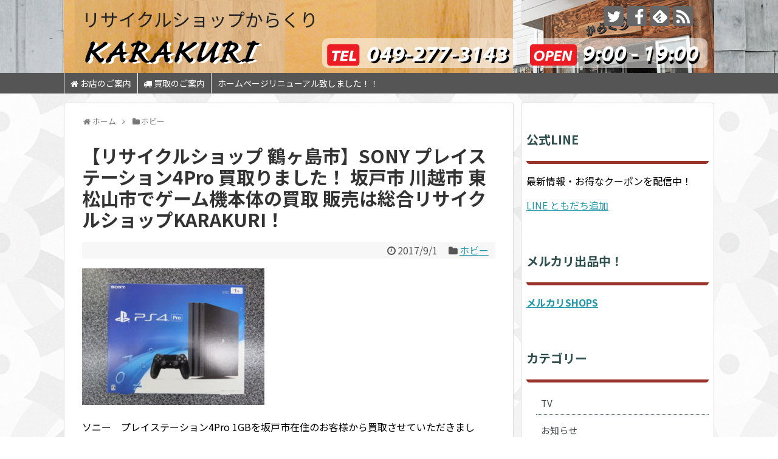

--- FILE ---
content_type: text/html; charset=UTF-8
request_url: http://karakurirecycle.com/2017/09/01/%E3%80%90%E3%83%AA%E3%82%B5%E3%82%A4%E3%82%AF%E3%83%AB%E3%82%B7%E3%83%A7%E3%83%83%E3%83%97-%E9%B6%B4%E3%83%B6%E5%B3%B6%E5%B8%82%E3%80%91sony-%E3%83%97%E3%83%AC%E3%82%A4%E3%82%B9%E3%83%86%E3%83%BC/
body_size: 13443
content:
<!DOCTYPE html>
<html lang="ja">
<head>
<meta charset="UTF-8">
  <meta name="viewport" content="width=device-width,initial-scale=1.0">
<link rel="alternate" type="application/rss+xml" title="リサイクルショップからくり RSS Feed" href="http://karakurirecycle.com/feed/" />
<link rel="pingback" href="http://karakurirecycle.com/xmlrpc.php" />
<meta name="description" content="ソニー　プレイステーション4Pro 1GBを坂戸市在住のお客様から買取させていただきました！！ゲーム機本体を売るならからくりへレトロゲーム機から最新ゲーム機を高価買取致します！！PS4 PS3 PS2 PSVITAXBOXone X  XB" />
<meta name="keywords" content="ホビー" />
<!-- OGP -->
<meta property="og:type" content="article">
<meta property="og:description" content="ソニー　プレイステーション4Pro 1GBを坂戸市在住のお客様から買取させていただきました！！ゲーム機本体を売るならからくりへレトロゲーム機から最新ゲーム機を高価買取致します！！PS4 PS3 PS2 PSVITAXBOXone X  XB">
<meta property="og:title" content="【リサイクルショップ 鶴ヶ島市】SONY プレイステーション4Pro 買取りました！ 坂戸市 川越市 東松山市でゲーム機本体の買取 販売は総合リサイクルショップKARAKURI！">
<meta property="og:url" content="http://karakurirecycle.com/2017/09/01/%e3%80%90%e3%83%aa%e3%82%b5%e3%82%a4%e3%82%af%e3%83%ab%e3%82%b7%e3%83%a7%e3%83%83%e3%83%97-%e9%b6%b4%e3%83%b6%e5%b3%b6%e5%b8%82%e3%80%91sony-%e3%83%97%e3%83%ac%e3%82%a4%e3%82%b9%e3%83%86%e3%83%bc/">
<meta property="og:image" content="http://karakurirecycle.com/wp-content/uploads/2017/09/IMG_0380.jpg">
<meta property="og:site_name" content="リサイクルショップからくり">
<meta property="og:locale" content="ja_JP">
<!-- /OGP -->
<!-- Twitter Card -->
<meta name="twitter:card" content="summary">
<meta name="twitter:description" content="ソニー　プレイステーション4Pro 1GBを坂戸市在住のお客様から買取させていただきました！！ゲーム機本体を売るならからくりへレトロゲーム機から最新ゲーム機を高価買取致します！！PS4 PS3 PS2 PSVITAXBOXone X  XB">
<meta name="twitter:title" content="【リサイクルショップ 鶴ヶ島市】SONY プレイステーション4Pro 買取りました！ 坂戸市 川越市 東松山市でゲーム機本体の買取 販売は総合リサイクルショップKARAKURI！">
<meta name="twitter:url" content="http://karakurirecycle.com/2017/09/01/%e3%80%90%e3%83%aa%e3%82%b5%e3%82%a4%e3%82%af%e3%83%ab%e3%82%b7%e3%83%a7%e3%83%83%e3%83%97-%e9%b6%b4%e3%83%b6%e5%b3%b6%e5%b8%82%e3%80%91sony-%e3%83%97%e3%83%ac%e3%82%a4%e3%82%b9%e3%83%86%e3%83%bc/">
<meta name="twitter:image" content="http://karakurirecycle.com/wp-content/uploads/2017/09/IMG_0380.jpg">
<meta name="twitter:domain" content="karakurirecycle.com">
<meta name="twitter:creator" content="@karakurirecycle">
<meta name="twitter:site" content="@karakurirecycle">
<!-- /Twitter Card -->

<title>【リサイクルショップ 鶴ヶ島市】SONY プレイステーション4Pro 買取りました！ 坂戸市 川越市 東松山市でゲーム機本体の買取 販売は総合リサイクルショップKARAKURI！</title>
<link rel='dns-prefetch' href='//fonts.googleapis.com' />
<link rel='dns-prefetch' href='//s.w.org' />
<link rel="alternate" type="application/rss+xml" title="リサイクルショップからくり &raquo; フィード" href="http://karakurirecycle.com/feed/" />
<link rel="alternate" type="application/rss+xml" title="リサイクルショップからくり &raquo; コメントフィード" href="http://karakurirecycle.com/comments/feed/" />
<link rel="alternate" type="application/rss+xml" title="リサイクルショップからくり &raquo; 【リサイクルショップ 鶴ヶ島市】SONY プレイステーション4Pro 買取りました！ 坂戸市 川越市 東松山市でゲーム機本体の買取 販売は総合リサイクルショップKARAKURI！ のコメントのフィード" href="http://karakurirecycle.com/2017/09/01/%e3%80%90%e3%83%aa%e3%82%b5%e3%82%a4%e3%82%af%e3%83%ab%e3%82%b7%e3%83%a7%e3%83%83%e3%83%97-%e9%b6%b4%e3%83%b6%e5%b3%b6%e5%b8%82%e3%80%91sony-%e3%83%97%e3%83%ac%e3%82%a4%e3%82%b9%e3%83%86%e3%83%bc/feed/" />
		<script type="text/javascript">
			window._wpemojiSettings = {"baseUrl":"https:\/\/s.w.org\/images\/core\/emoji\/2.3\/72x72\/","ext":".png","svgUrl":"https:\/\/s.w.org\/images\/core\/emoji\/2.3\/svg\/","svgExt":".svg","source":{"concatemoji":"http:\/\/karakurirecycle.com\/wp-includes\/js\/wp-emoji-release.min.js"}};
			!function(t,a,e){var r,i,n,o=a.createElement("canvas"),l=o.getContext&&o.getContext("2d");function c(t){var e=a.createElement("script");e.src=t,e.defer=e.type="text/javascript",a.getElementsByTagName("head")[0].appendChild(e)}for(n=Array("flag","emoji4"),e.supports={everything:!0,everythingExceptFlag:!0},i=0;i<n.length;i++)e.supports[n[i]]=function(t){var e,a=String.fromCharCode;if(!l||!l.fillText)return!1;switch(l.clearRect(0,0,o.width,o.height),l.textBaseline="top",l.font="600 32px Arial",t){case"flag":return(l.fillText(a(55356,56826,55356,56819),0,0),e=o.toDataURL(),l.clearRect(0,0,o.width,o.height),l.fillText(a(55356,56826,8203,55356,56819),0,0),e===o.toDataURL())?!1:(l.clearRect(0,0,o.width,o.height),l.fillText(a(55356,57332,56128,56423,56128,56418,56128,56421,56128,56430,56128,56423,56128,56447),0,0),e=o.toDataURL(),l.clearRect(0,0,o.width,o.height),l.fillText(a(55356,57332,8203,56128,56423,8203,56128,56418,8203,56128,56421,8203,56128,56430,8203,56128,56423,8203,56128,56447),0,0),e!==o.toDataURL());case"emoji4":return l.fillText(a(55358,56794,8205,9794,65039),0,0),e=o.toDataURL(),l.clearRect(0,0,o.width,o.height),l.fillText(a(55358,56794,8203,9794,65039),0,0),e!==o.toDataURL()}return!1}(n[i]),e.supports.everything=e.supports.everything&&e.supports[n[i]],"flag"!==n[i]&&(e.supports.everythingExceptFlag=e.supports.everythingExceptFlag&&e.supports[n[i]]);e.supports.everythingExceptFlag=e.supports.everythingExceptFlag&&!e.supports.flag,e.DOMReady=!1,e.readyCallback=function(){e.DOMReady=!0},e.supports.everything||(r=function(){e.readyCallback()},a.addEventListener?(a.addEventListener("DOMContentLoaded",r,!1),t.addEventListener("load",r,!1)):(t.attachEvent("onload",r),a.attachEvent("onreadystatechange",function(){"complete"===a.readyState&&e.readyCallback()})),(r=e.source||{}).concatemoji?c(r.concatemoji):r.wpemoji&&r.twemoji&&(c(r.twemoji),c(r.wpemoji)))}(window,document,window._wpemojiSettings);
		</script>
		<style type="text/css">
img.wp-smiley,
img.emoji {
	display: inline !important;
	border: none !important;
	box-shadow: none !important;
	height: 1em !important;
	width: 1em !important;
	margin: 0 .07em !important;
	vertical-align: -0.1em !important;
	background: none !important;
	padding: 0 !important;
}
</style>
<link rel='stylesheet' id='simplicity-style-css'  href='http://karakurirecycle.com/wp-content/themes/simplicity2/style.css' type='text/css' media='all' />
<link rel='stylesheet' id='responsive-style-css'  href='http://karakurirecycle.com/wp-content/themes/simplicity2/css/responsive-pc.css' type='text/css' media='all' />
<link rel='stylesheet' id='skin-style-css'  href='http://karakurirecycle.com/wp-content/themes/simplicity2/skins/large-picture-header/style.css' type='text/css' media='all' />
<link rel='stylesheet' id='font-awesome-style-css'  href='http://karakurirecycle.com/wp-content/themes/simplicity2/webfonts/css/font-awesome.min.css' type='text/css' media='all' />
<link rel='stylesheet' id='icomoon-style-css'  href='http://karakurirecycle.com/wp-content/themes/simplicity2/webfonts/icomoon/style.css' type='text/css' media='all' />
<link rel='stylesheet' id='google-fonts-notosansjp-css'  href='https://fonts.googleapis.com/earlyaccess/notosansjp.css' type='text/css' media='all' />
<link rel='stylesheet' id='calendar-style-css'  href='http://karakurirecycle.com/wp-content/themes/simplicity2/css/calendar.css' type='text/css' media='all' />
<link rel='stylesheet' id='responsive-mode-style-css'  href='http://karakurirecycle.com/wp-content/themes/simplicity2/responsive.css' type='text/css' media='all' />
<link rel='stylesheet' id='narrow-style-css'  href='http://karakurirecycle.com/wp-content/themes/simplicity2/css/narrow.css' type='text/css' media='all' />
<link rel='stylesheet' id='media-style-css'  href='http://karakurirecycle.com/wp-content/themes/simplicity2/css/media.css' type='text/css' media='all' />
<link rel='stylesheet' id='extension-style-css'  href='http://karakurirecycle.com/wp-content/themes/simplicity2/css/extension.css' type='text/css' media='all' />
<style id='extension-style-inline-css' type='text/css'>
#navi ul{border-width:0}#navi{background-color:;border:1px solid #ddd;border-width:1px 0}@media screen and (max-width:1110px){#navi{background-color:transparent}}#h-top{min-height:120px}#main .entry{width:320px;height:420px;overflow:hidden;float:left;clear:none;margin:10px 9px 0 10px}.entry-thumb{float:none;margin-right:0;text-align:center;margin-bottom:0}.entry-thumb img{margin-bottom:0}.entry-card-content{margin-left:0}.entry h2{margin-top:0;padding-top:5px;font-size:18px;overflow:hidden}.entry-snippet{height:48px;overflow:hidden}@media screen and (max-width:440px){#main .entry{height:auto}} .entry-thumb img,.related-entry-thumb img,.widget_new_entries ul li img,.widget_new_popular ul li img,.widget_popular_ranking ul li img,#prev-next img,.widget_new_entries .new-entrys-large .new-entry img{border-radius:10px} #sidebar{background-color:#fff;padding:5px 8px;border-radius:4px;border:1px solid #ddd}@media screen and (max-width:639px){.article br{display:block}}#h-top{background-image:url(http://karakurirecycle.com/wp-content/uploads/2017/09/ラージピクチャヘッダー用ヘッダー1070_120-2.gif)}body{font-family:'Noto Sans JP'}
</style>
<link rel='stylesheet' id='child-style-css'  href='http://karakurirecycle.com/wp-content/themes/simplicity2-child/style.css' type='text/css' media='all' />
<link rel='stylesheet' id='child-responsive-mode-style-css'  href='http://karakurirecycle.com/wp-content/themes/simplicity2-child/responsive.css' type='text/css' media='all' />
<link rel='stylesheet' id='print-style-css'  href='http://karakurirecycle.com/wp-content/themes/simplicity2/css/print.css' type='text/css' media='print' />
<link rel='stylesheet' id='sns-twitter-type-style-css'  href='http://karakurirecycle.com/wp-content/themes/simplicity2/css/sns-twitter-type.css' type='text/css' media='all' />
<link rel='stylesheet' id='font-awesome-four-css'  href='http://karakurirecycle.com/wp-content/plugins/font-awesome-4-menus/css/font-awesome.min.css' type='text/css' media='all' />
<script type='text/javascript' src='http://karakurirecycle.com/wp-includes/js/jquery/jquery.js'></script>
<script type='text/javascript' src='http://karakurirecycle.com/wp-includes/js/jquery/jquery-migrate.min.js'></script>
<link rel="canonical" href="http://karakurirecycle.com/2017/09/01/%e3%80%90%e3%83%aa%e3%82%b5%e3%82%a4%e3%82%af%e3%83%ab%e3%82%b7%e3%83%a7%e3%83%83%e3%83%97-%e9%b6%b4%e3%83%b6%e5%b3%b6%e5%b8%82%e3%80%91sony-%e3%83%97%e3%83%ac%e3%82%a4%e3%82%b9%e3%83%86%e3%83%bc/" />
<link rel='shortlink' href='http://karakurirecycle.com/?p=106' />
<link rel="alternate" type="application/json+oembed" href="http://karakurirecycle.com/wp-json/oembed/1.0/embed?url=http%3A%2F%2Fkarakurirecycle.com%2F2017%2F09%2F01%2F%25e3%2580%2590%25e3%2583%25aa%25e3%2582%25b5%25e3%2582%25a4%25e3%2582%25af%25e3%2583%25ab%25e3%2582%25b7%25e3%2583%25a7%25e3%2583%2583%25e3%2583%2597-%25e9%25b6%25b4%25e3%2583%25b6%25e5%25b3%25b6%25e5%25b8%2582%25e3%2580%2591sony-%25e3%2583%2597%25e3%2583%25ac%25e3%2582%25a4%25e3%2582%25b9%25e3%2583%2586%25e3%2583%25bc%2F" />
<link rel="alternate" type="text/xml+oembed" href="http://karakurirecycle.com/wp-json/oembed/1.0/embed?url=http%3A%2F%2Fkarakurirecycle.com%2F2017%2F09%2F01%2F%25e3%2580%2590%25e3%2583%25aa%25e3%2582%25b5%25e3%2582%25a4%25e3%2582%25af%25e3%2583%25ab%25e3%2582%25b7%25e3%2583%25a7%25e3%2583%2583%25e3%2583%2597-%25e9%25b6%25b4%25e3%2583%25b6%25e5%25b3%25b6%25e5%25b8%2582%25e3%2580%2591sony-%25e3%2583%2597%25e3%2583%25ac%25e3%2582%25a4%25e3%2582%25b9%25e3%2583%2586%25e3%2583%25bc%2F&#038;format=xml" />
<style type="text/css" id="custom-background-css">
body.custom-background { background-image: url("http://karakurirecycle.com/wp-content/uploads/2017/08/circles-and-roundabouts.png.png"); background-position: left top; background-size: auto; background-repeat: repeat; background-attachment: scroll; }
</style>
</head>
  <body class="post-template-default single single-post postid-106 single-format-standard custom-background categoryid-15" itemscope itemtype="http://schema.org/WebPage">
    <div id="container">

      <!-- header -->
      <header itemscope itemtype="http://schema.org/WPHeader">
        <div id="header" class="clearfix">
          <div id="header-in">

                        <div id="h-top">
              <!-- モバイルメニュー表示用のボタン -->
<div id="mobile-menu">
  <a id="mobile-menu-toggle" href="#"><span class="fa fa-bars fa-2x"></span></a>
</div>

              <div class="alignleft top-title-catchphrase">
                <!-- サイトのタイトル -->
<p id="site-title" itemscope itemtype="http://schema.org/Organization">
  <a href="http://karakurirecycle.com/">リサイクルショップからくり</a></p>
<!-- サイトの概要 -->
<p id="site-description">
  埼玉県・鶴ヶ島市・坂戸市・川越市・日高市・東松山市・毛呂山町・越生町・鳩山町で家電の買取ならからくりへ！</p>
              </div>

              <div class="alignright top-sns-follows">
                                <!-- SNSページ -->
<div class="sns-pages">
<p class="sns-follow-msg">フォローする</p>
<ul class="snsp">
<li class="twitter-page"><a href="//twitter.com/karakurirecycle" target="_blank" title="Twitterをフォロー" rel="nofollow"><span class="icon-twitter-logo"></span></a></li><li class="facebook-page"><a href="//www.facebook.com/karakuri.recycle" target="_blank" title="Facebookをフォロー" rel="nofollow"><span class="icon-facebook-logo"></span></a></li><li class="feedly-page"><a href='//feedly.com/index.html#subscription%2Ffeed%2Fhttp%3A%2F%2Fkarakurirecycle.com%2Ffeed%2F' target='blank' title="feedlyで更新情報を購読" rel="nofollow"><span class="icon-feedly-logo"></span></a></li><li class="rss-page"><a href="http://karakurirecycle.com/feed/" target="_blank" title="RSSで更新情報をフォロー" rel="nofollow"><span class="icon-rss-logo"></span></a></li>  </ul>
</div>
                              </div>

            </div><!-- /#h-top -->
          </div><!-- /#header-in -->
        </div><!-- /#header -->
      </header>

      <!-- Navigation -->
<nav itemscope itemtype="http://schema.org/SiteNavigationElement">
  <div id="navi">
      	<div id="navi-in">
      <div class="menu-%e3%82%b0%e3%83%ad%e3%83%bc%e3%83%90%e3%83%ab%e3%83%8a%e3%83%93%e3%83%a1%e3%83%8b%e3%83%a5%e3%83%bc-container"><ul id="menu-%e3%82%b0%e3%83%ad%e3%83%bc%e3%83%90%e3%83%ab%e3%83%8a%e3%83%93%e3%83%a1%e3%83%8b%e3%83%a5%e3%83%bc" class="menu"><li id="menu-item-54" class="menu-item menu-item-type-post_type menu-item-object-page menu-item-54"><a href="http://karakurirecycle.com/%e5%ba%97%e5%86%85%e6%a1%88%e5%86%85/"><i class="fa fa-home"></i><span class="fontawesome-text"> お店のご案内</span></a></li>
<li id="menu-item-55" class="menu-item menu-item-type-post_type menu-item-object-page menu-item-55"><a href="http://karakurirecycle.com/sample-page/"><i class="fa fa-truck"></i><span class="fontawesome-text"> 買取のご案内</span></a></li>
<li id="menu-item-7572" class="menu-item menu-item-type-post_type menu-item-object-page menu-item-7572"><a href="http://karakurirecycle.com/%e3%83%9b%e3%83%bc%e3%83%a0%e3%83%9a%e3%83%bc%e3%82%b8%e3%83%aa%e3%83%8b%e3%83%a5%e3%83%bc%e3%82%a2%e3%83%ab%e8%87%b4%e3%81%97%e3%81%be%e3%81%97%e3%81%9f%ef%bc%81%ef%bc%81/">ホームページリニューアル致しました！！</a></li>
</ul></div>    </div><!-- /#navi-in -->
  </div><!-- /#navi -->
</nav>
<!-- /Navigation -->
      <!-- 本体部分 -->
      <div id="body">
        <div id="body-in" class="cf">

          
          <!-- main -->
          <main itemscope itemprop="mainContentOfPage">
            <div id="main" itemscope itemtype="http://schema.org/Blog">
  
  <div id="breadcrumb" class="breadcrumb-category"><div itemtype="http://data-vocabulary.org/Breadcrumb" itemscope="" class="breadcrumb-home"><span class="fa fa-home fa-fw"></span><a href="http://karakurirecycle.com" itemprop="url"><span itemprop="title">ホーム</span></a><span class="sp"><span class="fa fa-angle-right"></span></span></div><div itemtype="http://data-vocabulary.org/Breadcrumb" itemscope=""><span class="fa fa-folder fa-fw"></span><a href="http://karakurirecycle.com/category/%e3%83%9b%e3%83%93%e3%83%bc/" itemprop="url"><span itemprop="title">ホビー</span></a></div></div><!-- /#breadcrumb -->  <div id="post-106" class="post-106 post type-post status-publish format-standard has-post-thumbnail hentry category-15">
  <article class="article">
  
  
  <header>
    <h1 class="entry-title">
            【リサイクルショップ 鶴ヶ島市】SONY プレイステーション4Pro 買取りました！ 坂戸市 川越市 東松山市でゲーム機本体の買取 販売は総合リサイクルショップKARAKURI！          </h1>
    <p class="post-meta">
            <span class="post-date"><span class="fa fa-clock-o fa-fw"></span><time class="entry-date date published updated" datetime="2017-09-01T16:16:31+00:00">2017/9/1</time></span>
    
      <span class="category"><span class="fa fa-folder fa-fw"></span><a href="http://karakurirecycle.com/category/%e3%83%9b%e3%83%93%e3%83%bc/" rel="category tag">ホビー</a></span>

      
      
      
      
      
    </p>

    
    
    
      </header>

  
  <div id="the-content" class="entry-content">
  <p><img class="alignnone size-medium wp-image-107" src="http://karakurirecycle.com/wp-content/uploads/2017/09/IMG_0380-300x225.jpg" alt="" width="300" height="225" srcset="http://karakurirecycle.com/wp-content/uploads/2017/09/IMG_0380-300x225.jpg 300w, http://karakurirecycle.com/wp-content/uploads/2017/09/IMG_0380-320x240.jpg 320w, http://karakurirecycle.com/wp-content/uploads/2017/09/IMG_0380.jpg 640w" sizes="(max-width: 300px) 100vw, 300px" /></p>
<p>ソニー　プレイステーション4Pro 1GBを坂戸市在住のお客様から買取させていただきました！！</p>
<p>ゲーム機本体を売るならからくりへ</p>
<p>レトロゲーム機から最新ゲーム機を高価買取致します！！<br />
[買取商材]<br />
PS4 PS3 PS2 PSVITA</p>
<p>XBOXone X  XBOX360</p>
<p>ニンテンドースイッチ WiiU Wii 3DS　その他レトロゲーム機本体</p>
<p>[高価買取中の本体]</p>
<p>PS4　XBOXone X ニンテンドースイッチの本体</p>
<p>&ensp;</p>
<p>総合リサイクルショップKARAKURI</p>
<p>埼玉県鶴ヶ島市大字脚折1863-1　TEL:0492-77-3143</p>
<p>営業時間:9:00-19:00 ☆年中無休☆</p>
<p>出張買取は24時間対応ですが、受付は営業時間内によろしくお願いいたします！</p>
<hr />
<p>※買取金額ですが、在庫状況、商品状態、によって値段が上下致します</p>
<p>一点一点丁寧に査定させていただきます。<br />
これは売れないだろうと思っているその商品が私たちにとって今ほしいものかもしれません！<br />
まずはお気軽にお問合せください。<br />
「商品の状態(未使用or中古)」、「メーカー」、「型番」、「年式」 をお教えいただければお調べして折り返しご連絡差し上げます！</p>
<p>埼玉県　鶴ヶ島市　坂戸市　川越市　ふじみ野市　深谷市　日高市　さいたま市　熊谷市　東松山市　毛呂山町　越生町　など皆様からのお買取お待ちしております！！</p>
  </div>

  <footer>
    <!-- ページリンク -->
    
    

    
    <div id="sns-group" class="sns-group sns-group-bottom">
    <div class="sns-buttons sns-buttons-pc">
    <p class="sns-share-msg">シェアする</p>
    <ul class="snsb clearfix">
    <li class="balloon-btn twitter-balloon-btn twitter-balloon-btn-defalt">
  <div class="balloon-btn-set">
    <div class="arrow-box">
      <a href="//twitter.com/search?q=http%3A%2F%2Fkarakurirecycle.com%2F2017%2F09%2F01%2F%25e3%2580%2590%25e3%2583%25aa%25e3%2582%25b5%25e3%2582%25a4%25e3%2582%25af%25e3%2583%25ab%25e3%2582%25b7%25e3%2583%25a7%25e3%2583%2583%25e3%2583%2597-%25e9%25b6%25b4%25e3%2583%25b6%25e5%25b3%25b6%25e5%25b8%2582%25e3%2580%2591sony-%25e3%2583%2597%25e3%2583%25ac%25e3%2582%25a4%25e3%2582%25b9%25e3%2583%2586%25e3%2583%25bc%2F" target="blank" class="arrow-box-link twitter-arrow-box-link" rel="nofollow">
        <span class="social-count twitter-count"><span class="fa fa-comments"></span></span>
      </a>
    </div>
    <a href="https://twitter.com/intent/tweet?text=%E3%80%90%E3%83%AA%E3%82%B5%E3%82%A4%E3%82%AF%E3%83%AB%E3%82%B7%E3%83%A7%E3%83%83%E3%83%97+%E9%B6%B4%E3%83%B6%E5%B3%B6%E5%B8%82%E3%80%91SONY+%E3%83%97%E3%83%AC%E3%82%A4%E3%82%B9%E3%83%86%E3%83%BC%E3%82%B7%E3%83%A7%E3%83%B34Pro+%E8%B2%B7%E5%8F%96%E3%82%8A%E3%81%BE%E3%81%97%E3%81%9F%EF%BC%81+%E5%9D%82%E6%88%B8%E5%B8%82+%E5%B7%9D%E8%B6%8A%E5%B8%82+%E6%9D%B1%E6%9D%BE%E5%B1%B1%E5%B8%82%E3%81%A7%E3%82%B2%E3%83%BC%E3%83%A0%E6%A9%9F%E6%9C%AC%E4%BD%93%E3%81%AE%E8%B2%B7%E5%8F%96+%E8%B2%A9%E5%A3%B2%E3%81%AF%E7%B7%8F%E5%90%88%E3%83%AA%E3%82%B5%E3%82%A4%E3%82%AF%E3%83%AB%E3%82%B7%E3%83%A7%E3%83%83%E3%83%97KARAKURI%EF%BC%81&amp;url=http%3A%2F%2Fkarakurirecycle.com%2F2017%2F09%2F01%2F%25e3%2580%2590%25e3%2583%25aa%25e3%2582%25b5%25e3%2582%25a4%25e3%2582%25af%25e3%2583%25ab%25e3%2582%25b7%25e3%2583%25a7%25e3%2583%2583%25e3%2583%2597-%25e9%25b6%25b4%25e3%2583%25b6%25e5%25b3%25b6%25e5%25b8%2582%25e3%2580%2591sony-%25e3%2583%2597%25e3%2583%25ac%25e3%2582%25a4%25e3%2582%25b9%25e3%2583%2586%25e3%2583%25bc%2F" target="blank" class="balloon-btn-link twitter-balloon-btn-link twitter-balloon-btn-link-default" rel="nofollow">
      <span class="fa fa-twitter"></span>
              <span class="tweet-label">ツイート</span>
          </a>
  </div>
</li>
        <li class="facebook-btn"><div class="fb-like" data-href="http://karakurirecycle.com/2017/09/01/%e3%80%90%e3%83%aa%e3%82%b5%e3%82%a4%e3%82%af%e3%83%ab%e3%82%b7%e3%83%a7%e3%83%83%e3%83%97-%e9%b6%b4%e3%83%b6%e5%b3%b6%e5%b8%82%e3%80%91sony-%e3%83%97%e3%83%ac%e3%82%a4%e3%82%b9%e3%83%86%e3%83%bc/" data-layout="box_count" data-action="like" data-show-faces="false" data-share="true"></div></li>
                        <li class="line-btn">
      <a href="//timeline.line.me/social-plugin/share?url=http%3A%2F%2Fkarakurirecycle.com%2F2017%2F09%2F01%2F%25e3%2580%2590%25e3%2583%25aa%25e3%2582%25b5%25e3%2582%25a4%25e3%2582%25af%25e3%2583%25ab%25e3%2582%25b7%25e3%2583%25a7%25e3%2583%2583%25e3%2583%2597-%25e9%25b6%25b4%25e3%2583%25b6%25e5%25b3%25b6%25e5%25b8%2582%25e3%2580%2591sony-%25e3%2583%2597%25e3%2583%25ac%25e3%2582%25a4%25e3%2582%25b9%25e3%2583%2586%25e3%2583%25bc%2F" target="blank" class="line-btn-link" rel="nofollow">
          <img src="http://karakurirecycle.com/wp-content/themes/simplicity2/images/line-btn.png" alt="" class="line-btn-img"><img src="http://karakurirecycle.com/wp-content/themes/simplicity2/images/line-btn-mini.png" alt="" class="line-btn-img-mini">
        </a>
    </li>
                      </ul>
</div>

    <!-- SNSページ -->
<div class="sns-pages">
<p class="sns-follow-msg">フォローする</p>
<ul class="snsp">
<li class="twitter-page"><a href="//twitter.com/karakurirecycle" target="_blank" title="Twitterをフォロー" rel="nofollow"><span class="icon-twitter-logo"></span></a></li><li class="facebook-page"><a href="//www.facebook.com/karakuri.recycle" target="_blank" title="Facebookをフォロー" rel="nofollow"><span class="icon-facebook-logo"></span></a></li><li class="feedly-page"><a href='//feedly.com/index.html#subscription%2Ffeed%2Fhttp%3A%2F%2Fkarakurirecycle.com%2Ffeed%2F' target='blank' title="feedlyで更新情報を購読" rel="nofollow"><span class="icon-feedly-logo"></span></a></li><li class="rss-page"><a href="http://karakurirecycle.com/feed/" target="_blank" title="RSSで更新情報をフォロー" rel="nofollow"><span class="icon-rss-logo"></span></a></li>  </ul>
</div>
    </div>

    
    <p class="footer-post-meta">

            <span class="post-tag"></span>
      
      <span class="post-author vcard author"><span class="fa fa-user fa-fw"></span><span class="fn"><a href="http://karakurirecycle.com/author/karakuri/">からくり</a>
</span></span>

      
          </p>
  </footer>
  </article><!-- .article -->
  </div><!-- .post -->

      <div id="under-entry-body">

            <aside id="related-entries">
        <h2>関連記事</h2>
                <article class="related-entry cf">
  <div class="related-entry-thumb">
    <a href="http://karakurirecycle.com/2019/02/14/%e3%80%90%e3%82%b2%e3%83%bc%e3%83%a0%e8%b2%b7%e5%8f%96-%e9%b6%b4%e3%83%b6%e5%b3%b6%e5%b8%82%e3%80%91%e3%83%9e%e3%82%a4%e3%82%af%e3%83%ad%e3%82%bd%e3%83%95%e3%83%88-xbox-one-x-1tb%e8%b2%b7%e5%8f%96/" title="【ゲーム買取 鶴ヶ島市】マイクロソフト XBOX ONE X 1TB買取ました！坂戸市 川越市 毛呂山町 越生町でゲーム機の買取りはリサイクルショップKARAKURIへ！">
        <img width="100" height="100" src="http://karakurirecycle.com/wp-content/uploads/2019/02/IMG_0196-100x100.jpg" class="related-entry-thumb-image wp-post-image" alt="" srcset="http://karakurirecycle.com/wp-content/uploads/2019/02/IMG_0196-100x100.jpg 100w, http://karakurirecycle.com/wp-content/uploads/2019/02/IMG_0196-150x150.jpg 150w" sizes="(max-width: 100px) 100vw, 100px" />        </a>
  </div><!-- /.related-entry-thumb -->

  <div class="related-entry-content">
    <header>
      <h3 class="related-entry-title">
        <a href="http://karakurirecycle.com/2019/02/14/%e3%80%90%e3%82%b2%e3%83%bc%e3%83%a0%e8%b2%b7%e5%8f%96-%e9%b6%b4%e3%83%b6%e5%b3%b6%e5%b8%82%e3%80%91%e3%83%9e%e3%82%a4%e3%82%af%e3%83%ad%e3%82%bd%e3%83%95%e3%83%88-xbox-one-x-1tb%e8%b2%b7%e5%8f%96/" class="related-entry-title-link" title="【ゲーム買取 鶴ヶ島市】マイクロソフト XBOX ONE X 1TB買取ました！坂戸市 川越市 毛呂山町 越生町でゲーム機の買取りはリサイクルショップKARAKURIへ！">
        【ゲーム買取 鶴ヶ島市】マイクロソフト XBOX ONE X 1TB買取ました！坂戸市 川越市 毛呂山町 越生町でゲーム機の買取りはリサイクルショップKARAKURIへ！        </a></h3>
    </header>
    <p class="related-entry-snippet">
   マイクロソフト XBOX ONE X 1TB 買取ました！

坂戸市在住のお客様からお買取させていただきました！！</p>

        <footer>
      <p class="related-entry-read"><a href="http://karakurirecycle.com/2019/02/14/%e3%80%90%e3%82%b2%e3%83%bc%e3%83%a0%e8%b2%b7%e5%8f%96-%e9%b6%b4%e3%83%b6%e5%b3%b6%e5%b8%82%e3%80%91%e3%83%9e%e3%82%a4%e3%82%af%e3%83%ad%e3%82%bd%e3%83%95%e3%83%88-xbox-one-x-1tb%e8%b2%b7%e5%8f%96/">記事を読む</a></p>
    </footer>
    
  </div><!-- /.related-entry-content -->
</article><!-- /.elated-entry -->      <article class="related-entry cf">
  <div class="related-entry-thumb">
    <a href="http://karakurirecycle.com/2018/05/14/%e3%80%90%e9%9b%bb%e5%8b%95%e3%82%ac%e3%83%b3%e8%b2%b7%e5%8f%96-%e9%b6%b4%e3%83%b6%e5%b3%b6%e5%b8%82%e3%80%91%e3%82%b3%e3%83%ab%e3%83%88%e3%83%91%e3%82%a4%e3%82%bd%e3%83%b3357-%e3%82%ac%e3%82%b9/" title="【電動ガン買取 鶴ヶ島市】コルトパイソン357  ガスガン 買取ました！坂戸市 川越市 毛呂山町で電動ガン ガスガンの買取はリサイクルショップKARAKURI！">
        <img width="100" height="100" src="http://karakurirecycle.com/wp-content/uploads/2018/05/IMG_0787-100x100.jpg" class="related-entry-thumb-image wp-post-image" alt="" srcset="http://karakurirecycle.com/wp-content/uploads/2018/05/IMG_0787-100x100.jpg 100w, http://karakurirecycle.com/wp-content/uploads/2018/05/IMG_0787-150x150.jpg 150w" sizes="(max-width: 100px) 100vw, 100px" />        </a>
  </div><!-- /.related-entry-thumb -->

  <div class="related-entry-content">
    <header>
      <h3 class="related-entry-title">
        <a href="http://karakurirecycle.com/2018/05/14/%e3%80%90%e9%9b%bb%e5%8b%95%e3%82%ac%e3%83%b3%e8%b2%b7%e5%8f%96-%e9%b6%b4%e3%83%b6%e5%b3%b6%e5%b8%82%e3%80%91%e3%82%b3%e3%83%ab%e3%83%88%e3%83%91%e3%82%a4%e3%82%bd%e3%83%b3357-%e3%82%ac%e3%82%b9/" class="related-entry-title-link" title="【電動ガン買取 鶴ヶ島市】コルトパイソン357  ガスガン 買取ました！坂戸市 川越市 毛呂山町で電動ガン ガスガンの買取はリサイクルショップKARAKURI！">
        【電動ガン買取 鶴ヶ島市】コルトパイソン357  ガスガン 買取ました！坂戸市 川越市 毛呂山町で電動ガン ガスガンの買取はリサイクルショップKARAKURI！        </a></h3>
    </header>
    <p class="related-entry-snippet">
   コルトパイソン357  ガスガン 買取ました！

坂戸市在住のお客様から買取させていただきました！</p>

        <footer>
      <p class="related-entry-read"><a href="http://karakurirecycle.com/2018/05/14/%e3%80%90%e9%9b%bb%e5%8b%95%e3%82%ac%e3%83%b3%e8%b2%b7%e5%8f%96-%e9%b6%b4%e3%83%b6%e5%b3%b6%e5%b8%82%e3%80%91%e3%82%b3%e3%83%ab%e3%83%88%e3%83%91%e3%82%a4%e3%82%bd%e3%83%b3357-%e3%82%ac%e3%82%b9/">記事を読む</a></p>
    </footer>
    
  </div><!-- /.related-entry-content -->
</article><!-- /.elated-entry -->      <article class="related-entry cf">
  <div class="related-entry-thumb">
    <a href="http://karakurirecycle.com/2019/01/16/%e3%80%90%e9%9b%bb%e5%8b%95%e3%82%ac%e3%83%b3%e8%b2%b7%e5%8f%96-%e9%b6%b4%e3%83%b6%e5%b3%b6%e5%b8%82%e3%80%91%e6%9d%b1%e4%ba%ac%e3%83%9e%e3%83%ab%e3%82%a4-%e6%ac%a1%e4%b8%96%e4%bb%a3%e9%9b%bb%e5%8b%95/" title="【電動ガン買取 鶴ヶ島市】東京マルイ 次世代電動ガン HK416Dを買取ました。坂戸市 川越市 毛呂山町で電動ガン ガスガンの買取はリサイクルショップKARAKURI！">
        <img width="100" height="100" src="http://karakurirecycle.com/wp-content/uploads/2019/01/IMG_0001-1-100x100.jpg" class="related-entry-thumb-image wp-post-image" alt="" srcset="http://karakurirecycle.com/wp-content/uploads/2019/01/IMG_0001-1-100x100.jpg 100w, http://karakurirecycle.com/wp-content/uploads/2019/01/IMG_0001-1-150x150.jpg 150w" sizes="(max-width: 100px) 100vw, 100px" />        </a>
  </div><!-- /.related-entry-thumb -->

  <div class="related-entry-content">
    <header>
      <h3 class="related-entry-title">
        <a href="http://karakurirecycle.com/2019/01/16/%e3%80%90%e9%9b%bb%e5%8b%95%e3%82%ac%e3%83%b3%e8%b2%b7%e5%8f%96-%e9%b6%b4%e3%83%b6%e5%b3%b6%e5%b8%82%e3%80%91%e6%9d%b1%e4%ba%ac%e3%83%9e%e3%83%ab%e3%82%a4-%e6%ac%a1%e4%b8%96%e4%bb%a3%e9%9b%bb%e5%8b%95/" class="related-entry-title-link" title="【電動ガン買取 鶴ヶ島市】東京マルイ 次世代電動ガン HK416Dを買取ました。坂戸市 川越市 毛呂山町で電動ガン ガスガンの買取はリサイクルショップKARAKURI！">
        【電動ガン買取 鶴ヶ島市】東京マルイ 次世代電動ガン HK416Dを買取ました。坂戸市 川越市 毛呂山町で電動ガン ガスガンの買取はリサイクルショップKARAKURI！        </a></h3>
    </header>
    <p class="related-entry-snippet">
   東京マルイ 次世代電動ガン HK416Dを買取ました。

坂戸市在住のお客様から買取させていただきました！</p>

        <footer>
      <p class="related-entry-read"><a href="http://karakurirecycle.com/2019/01/16/%e3%80%90%e9%9b%bb%e5%8b%95%e3%82%ac%e3%83%b3%e8%b2%b7%e5%8f%96-%e9%b6%b4%e3%83%b6%e5%b3%b6%e5%b8%82%e3%80%91%e6%9d%b1%e4%ba%ac%e3%83%9e%e3%83%ab%e3%82%a4-%e6%ac%a1%e4%b8%96%e4%bb%a3%e9%9b%bb%e5%8b%95/">記事を読む</a></p>
    </footer>
    
  </div><!-- /.related-entry-content -->
</article><!-- /.elated-entry -->      <article class="related-entry cf">
  <div class="related-entry-thumb">
    <a href="http://karakurirecycle.com/2019/10/31/%e3%80%90%e3%83%b4%e3%82%a3%e3%83%b3%e3%83%86%e3%83%bc%e3%82%b8%e9%9b%91%e8%b2%a8%e8%b2%b7%e5%8f%96-%e3%83%9f%e3%83%8b%e3%82%ab%e3%83%bc%e8%b2%b7%e5%8f%96-%e9%b6%b4%e3%83%b6%e5%b3%b6%e3%80%91tonka/" title="【ヴィンテージ雑貨買取 ミニカー買取 鶴ヶ島】Tonka トンカ G.I JOE ブルドーザー 買い取りました！ 毛呂山町 川越市 坂戸市でホビー品 コレクション品の買取はKARAKURIへ！">
        <img width="100" height="100" src="http://karakurirecycle.com/wp-content/uploads/2019/10/P1020701-100x100.jpg" class="related-entry-thumb-image wp-post-image" alt="" srcset="http://karakurirecycle.com/wp-content/uploads/2019/10/P1020701-100x100.jpg 100w, http://karakurirecycle.com/wp-content/uploads/2019/10/P1020701-150x150.jpg 150w" sizes="(max-width: 100px) 100vw, 100px" />        </a>
  </div><!-- /.related-entry-thumb -->

  <div class="related-entry-content">
    <header>
      <h3 class="related-entry-title">
        <a href="http://karakurirecycle.com/2019/10/31/%e3%80%90%e3%83%b4%e3%82%a3%e3%83%b3%e3%83%86%e3%83%bc%e3%82%b8%e9%9b%91%e8%b2%a8%e8%b2%b7%e5%8f%96-%e3%83%9f%e3%83%8b%e3%82%ab%e3%83%bc%e8%b2%b7%e5%8f%96-%e9%b6%b4%e3%83%b6%e5%b3%b6%e3%80%91tonka/" class="related-entry-title-link" title="【ヴィンテージ雑貨買取 ミニカー買取 鶴ヶ島】Tonka トンカ G.I JOE ブルドーザー 買い取りました！ 毛呂山町 川越市 坂戸市でホビー品 コレクション品の買取はKARAKURIへ！">
        【ヴィンテージ雑貨買取 ミニカー買取 鶴ヶ島】Tonka トンカ G.I JOE ブルドーザー 買い取りました！ 毛呂山町 川越市 坂戸市でホビー品 コレクション品の買取はKARAKURIへ！        </a></h3>
    </header>
    <p class="related-entry-snippet">
   鶴ヶ島 坂戸市 川越市 日高市 毛呂山 越生でホビー品の買取はリサイクルショップKARAKURIへ！無料出張買取は即日からオッケーです！！お気軽にご連絡、ご相談くださいませ＾＾エアーガン 電動ガンの買取ならKARAKURIにお任せ！サバゲーグッズ買取強化中！！是非お売りください！！</p>

        <footer>
      <p class="related-entry-read"><a href="http://karakurirecycle.com/2019/10/31/%e3%80%90%e3%83%b4%e3%82%a3%e3%83%b3%e3%83%86%e3%83%bc%e3%82%b8%e9%9b%91%e8%b2%a8%e8%b2%b7%e5%8f%96-%e3%83%9f%e3%83%8b%e3%82%ab%e3%83%bc%e8%b2%b7%e5%8f%96-%e9%b6%b4%e3%83%b6%e5%b3%b6%e3%80%91tonka/">記事を読む</a></p>
    </footer>
    
  </div><!-- /.related-entry-content -->
</article><!-- /.elated-entry -->      <article class="related-entry cf">
  <div class="related-entry-thumb">
    <a href="http://karakurirecycle.com/2019/05/15/%e3%80%90%e3%82%b2%e3%83%bc%e3%83%a0%e8%b2%b7%e5%8f%96-%e9%b6%b4%e3%83%b6%e5%b3%b6%e5%b8%82%e3%80%91playstation-4-pro-%e6%9c%aa%e4%bd%bf%e7%94%a8%e5%93%81-1tb-cuh-7200bb01%e8%b2%b7%e5%8f%96%e3%81%be/" title="【ゲーム買取 鶴ヶ島市】PlayStation 4 Pro 未使用品 1TB CUH-7200BB01買取ました！坂戸市 川越市 毛呂山町 越生町でゲーム機の買取りはリサイクルショップKARAKURIへ！">
        <img width="100" height="100" src="http://karakurirecycle.com/wp-content/uploads/2019/05/IMG_0130-100x100.jpg" class="related-entry-thumb-image wp-post-image" alt="" srcset="http://karakurirecycle.com/wp-content/uploads/2019/05/IMG_0130-100x100.jpg 100w, http://karakurirecycle.com/wp-content/uploads/2019/05/IMG_0130-150x150.jpg 150w" sizes="(max-width: 100px) 100vw, 100px" />        </a>
  </div><!-- /.related-entry-thumb -->

  <div class="related-entry-content">
    <header>
      <h3 class="related-entry-title">
        <a href="http://karakurirecycle.com/2019/05/15/%e3%80%90%e3%82%b2%e3%83%bc%e3%83%a0%e8%b2%b7%e5%8f%96-%e9%b6%b4%e3%83%b6%e5%b3%b6%e5%b8%82%e3%80%91playstation-4-pro-%e6%9c%aa%e4%bd%bf%e7%94%a8%e5%93%81-1tb-cuh-7200bb01%e8%b2%b7%e5%8f%96%e3%81%be/" class="related-entry-title-link" title="【ゲーム買取 鶴ヶ島市】PlayStation 4 Pro 未使用品 1TB CUH-7200BB01買取ました！坂戸市 川越市 毛呂山町 越生町でゲーム機の買取りはリサイクルショップKARAKURIへ！">
        【ゲーム買取 鶴ヶ島市】PlayStation 4 Pro 未使用品 1TB CUH-7200BB01買取ました！坂戸市 川越市 毛呂山町 越生町でゲーム機の買取りはリサイクルショップKARAKURIへ！        </a></h3>
    </header>
    <p class="related-entry-snippet">
   PlayStation 4 Pro 未使用品 1TB CUH-7200BB01買取りました！
坂戸市在住のお客様からお買取させていただきました！！</p>

        <footer>
      <p class="related-entry-read"><a href="http://karakurirecycle.com/2019/05/15/%e3%80%90%e3%82%b2%e3%83%bc%e3%83%a0%e8%b2%b7%e5%8f%96-%e9%b6%b4%e3%83%b6%e5%b3%b6%e5%b8%82%e3%80%91playstation-4-pro-%e6%9c%aa%e4%bd%bf%e7%94%a8%e5%93%81-1tb-cuh-7200bb01%e8%b2%b7%e5%8f%96%e3%81%be/">記事を読む</a></p>
    </footer>
    
  </div><!-- /.related-entry-content -->
</article><!-- /.elated-entry -->      <article class="related-entry cf">
  <div class="related-entry-thumb">
    <a href="http://karakurirecycle.com/2018/01/22/%e3%80%90%e9%9b%bb%e5%8b%95%e3%82%ac%e3%83%b3%e8%b2%b7%e5%8f%96-%e9%b6%b4%e3%83%b6%e5%b3%b6%e5%b8%82%e3%80%91%e3%83%9e%e3%83%ab%e3%82%bc%e3%83%b3-%e3%83%af%e3%83%ab%e3%82%b5%e3%83%bc-p99fs-%e3%82%b5/" title="【電動ガン買取 鶴ヶ島市】マルゼン ワルサー P99FS サイレンサーモデル 固定スライド ガスガン 買取ました！坂戸市 川越市 毛呂山町で電動ガン ガスガンの買取はリサイクルショップKARAKURI！">
        <img width="100" height="100" src="http://karakurirecycle.com/wp-content/uploads/2018/01/P1070478-100x100.jpg" class="related-entry-thumb-image wp-post-image" alt="" srcset="http://karakurirecycle.com/wp-content/uploads/2018/01/P1070478-100x100.jpg 100w, http://karakurirecycle.com/wp-content/uploads/2018/01/P1070478-150x150.jpg 150w" sizes="(max-width: 100px) 100vw, 100px" />        </a>
  </div><!-- /.related-entry-thumb -->

  <div class="related-entry-content">
    <header>
      <h3 class="related-entry-title">
        <a href="http://karakurirecycle.com/2018/01/22/%e3%80%90%e9%9b%bb%e5%8b%95%e3%82%ac%e3%83%b3%e8%b2%b7%e5%8f%96-%e9%b6%b4%e3%83%b6%e5%b3%b6%e5%b8%82%e3%80%91%e3%83%9e%e3%83%ab%e3%82%bc%e3%83%b3-%e3%83%af%e3%83%ab%e3%82%b5%e3%83%bc-p99fs-%e3%82%b5/" class="related-entry-title-link" title="【電動ガン買取 鶴ヶ島市】マルゼン ワルサー P99FS サイレンサーモデル 固定スライド ガスガン 買取ました！坂戸市 川越市 毛呂山町で電動ガン ガスガンの買取はリサイクルショップKARAKURI！">
        【電動ガン買取 鶴ヶ島市】マルゼン ワルサー P99FS サイレンサーモデル 固定スライド ガスガン 買取ました！坂戸市 川越市 毛呂山町で電動ガン ガスガンの買取はリサイクルショップKARAKURI！        </a></h3>
    </header>
    <p class="related-entry-snippet">
   マルゼン ワルサー P99FS サイレンサーモデル 固定スライド ガスガン 買取ました！

坂戸市在住のお客様から買取させていただきました！</p>

        <footer>
      <p class="related-entry-read"><a href="http://karakurirecycle.com/2018/01/22/%e3%80%90%e9%9b%bb%e5%8b%95%e3%82%ac%e3%83%b3%e8%b2%b7%e5%8f%96-%e9%b6%b4%e3%83%b6%e5%b3%b6%e5%b8%82%e3%80%91%e3%83%9e%e3%83%ab%e3%82%bc%e3%83%b3-%e3%83%af%e3%83%ab%e3%82%b5%e3%83%bc-p99fs-%e3%82%b5/">記事を読む</a></p>
    </footer>
    
  </div><!-- /.related-entry-content -->
</article><!-- /.elated-entry -->      <article class="related-entry cf">
  <div class="related-entry-thumb">
    <a href="http://karakurirecycle.com/2017/12/10/%e3%80%90%e3%82%b2%e3%83%bc%e3%83%a0%e8%b2%b7%e5%8f%96-%e9%b6%b4%e3%83%b6%e5%b3%b6%e5%b8%82%e3%80%91%e4%bb%bb%e5%a4%a9%e5%a0%82-%e6%96%b0%e5%93%81-nitendo-switch-%e8%b2%b7%e3%81%84%e5%8f%96%e3%82%8a/" title="【ゲーム買取 鶴ヶ島市】任天堂 新品 Nitendo SWITCH 買い取りました！坂戸市 川越市 毛呂山町 越生町でゲーム機の買取りはリサイクルショップKARAKURIへ！">
        <img width="100" height="100" src="http://karakurirecycle.com/wp-content/uploads/2017/12/IMG_1146-100x100.jpg" class="related-entry-thumb-image wp-post-image" alt="" srcset="http://karakurirecycle.com/wp-content/uploads/2017/12/IMG_1146-100x100.jpg 100w, http://karakurirecycle.com/wp-content/uploads/2017/12/IMG_1146-150x150.jpg 150w" sizes="(max-width: 100px) 100vw, 100px" />        </a>
  </div><!-- /.related-entry-thumb -->

  <div class="related-entry-content">
    <header>
      <h3 class="related-entry-title">
        <a href="http://karakurirecycle.com/2017/12/10/%e3%80%90%e3%82%b2%e3%83%bc%e3%83%a0%e8%b2%b7%e5%8f%96-%e9%b6%b4%e3%83%b6%e5%b3%b6%e5%b8%82%e3%80%91%e4%bb%bb%e5%a4%a9%e5%a0%82-%e6%96%b0%e5%93%81-nitendo-switch-%e8%b2%b7%e3%81%84%e5%8f%96%e3%82%8a/" class="related-entry-title-link" title="【ゲーム買取 鶴ヶ島市】任天堂 新品 Nitendo SWITCH 買い取りました！坂戸市 川越市 毛呂山町 越生町でゲーム機の買取りはリサイクルショップKARAKURIへ！">
        【ゲーム買取 鶴ヶ島市】任天堂 新品 Nitendo SWITCH 買い取りました！坂戸市 川越市 毛呂山町 越生町でゲーム機の買取りはリサイクルショップKARAKURIへ！        </a></h3>
    </header>
    <p class="related-entry-snippet">
   任天堂 新品 Nitendo SWITCH 買い取りました！

ゲーム機を売るならからくりへ！

レトロゲーム機から最新ゲーム機を高価買取致します！！</p>

        <footer>
      <p class="related-entry-read"><a href="http://karakurirecycle.com/2017/12/10/%e3%80%90%e3%82%b2%e3%83%bc%e3%83%a0%e8%b2%b7%e5%8f%96-%e9%b6%b4%e3%83%b6%e5%b3%b6%e5%b8%82%e3%80%91%e4%bb%bb%e5%a4%a9%e5%a0%82-%e6%96%b0%e5%93%81-nitendo-switch-%e8%b2%b7%e3%81%84%e5%8f%96%e3%82%8a/">記事を読む</a></p>
    </footer>
    
  </div><!-- /.related-entry-content -->
</article><!-- /.elated-entry -->      <article class="related-entry cf">
  <div class="related-entry-thumb">
    <a href="http://karakurirecycle.com/2017/12/16/%e3%80%90%e3%83%aa%e3%82%b5%e3%82%a4%e3%82%af%e3%83%ab%e3%82%b7%e3%83%a7%e3%83%83%e3%83%97-%e9%b6%b4%e3%83%b6%e5%b3%b6%e5%b8%82%e3%80%91marlboro-%e3%83%9e%e3%83%ab%e3%83%9c%e3%83%ad-%e3%82%a2%e3%83%89/" title="【リサイクルショップ 鶴ヶ島市】Marlboro マルボロ アドベンチャーチーム zippo 買取りました！ 坂戸市 川越市 東松山市のフィギュアの買取 販売は総合リサイクルショップKARAKURI！">
        <img width="100" height="100" src="http://karakurirecycle.com/wp-content/uploads/2017/12/IMG_1283-100x100.jpg" class="related-entry-thumb-image wp-post-image" alt="" srcset="http://karakurirecycle.com/wp-content/uploads/2017/12/IMG_1283-100x100.jpg 100w, http://karakurirecycle.com/wp-content/uploads/2017/12/IMG_1283-150x150.jpg 150w" sizes="(max-width: 100px) 100vw, 100px" />        </a>
  </div><!-- /.related-entry-thumb -->

  <div class="related-entry-content">
    <header>
      <h3 class="related-entry-title">
        <a href="http://karakurirecycle.com/2017/12/16/%e3%80%90%e3%83%aa%e3%82%b5%e3%82%a4%e3%82%af%e3%83%ab%e3%82%b7%e3%83%a7%e3%83%83%e3%83%97-%e9%b6%b4%e3%83%b6%e5%b3%b6%e5%b8%82%e3%80%91marlboro-%e3%83%9e%e3%83%ab%e3%83%9c%e3%83%ad-%e3%82%a2%e3%83%89/" class="related-entry-title-link" title="【リサイクルショップ 鶴ヶ島市】Marlboro マルボロ アドベンチャーチーム zippo 買取りました！ 坂戸市 川越市 東松山市のフィギュアの買取 販売は総合リサイクルショップKARAKURI！">
        【リサイクルショップ 鶴ヶ島市】Marlboro マルボロ アドベンチャーチーム zippo 買取りました！ 坂戸市 川越市 東松山市のフィギュアの買取 販売は総合リサイクルショップKARAKURI！        </a></h3>
    </header>
    <p class="related-entry-snippet">
   バンダイ マジンガーZ 超合金 格納庫セット買取りました！

鶴ヶ島市在住のお客様から店頭買取で買取らせて頂きました。

フィギュアならリサイクルショップからくりにお任せください！！

【高価買取メーカー】

グットスマイルカンパニー  コトブキヤ  アルター

メガハウス  フリーイング  バンダイ  Zippo

その他メーカーも買取中！！　からくりは箱なしでも買取致します！！</p>

        <footer>
      <p class="related-entry-read"><a href="http://karakurirecycle.com/2017/12/16/%e3%80%90%e3%83%aa%e3%82%b5%e3%82%a4%e3%82%af%e3%83%ab%e3%82%b7%e3%83%a7%e3%83%83%e3%83%97-%e9%b6%b4%e3%83%b6%e5%b3%b6%e5%b8%82%e3%80%91marlboro-%e3%83%9e%e3%83%ab%e3%83%9c%e3%83%ad-%e3%82%a2%e3%83%89/">記事を読む</a></p>
    </footer>
    
  </div><!-- /.related-entry-content -->
</article><!-- /.elated-entry -->      <article class="related-entry cf">
  <div class="related-entry-thumb">
    <a href="http://karakurirecycle.com/2018/05/21/%e3%80%90%e3%82%b2%e3%83%bc%e3%83%a0%e8%b2%b7%e5%8f%96-%e9%b6%b4%e3%83%b6%e5%b3%b6%e5%b8%82%e3%80%91%e4%bb%bb%e5%a4%a9%e5%a0%82-%e4%b8%ad%e5%8f%a4-nitendo-switch-%e8%b2%b7%e3%81%84%e5%8f%96%e3%82%8a/" title="【ゲーム買取 鶴ヶ島市】任天堂 中古 Nitendo SWITCH 買い取りました！坂戸市 川越市 毛呂山町 越生町でゲーム機の買取りはリサイクルショップKARAKURIへ！">
        <img width="100" height="100" src="http://karakurirecycle.com/wp-content/uploads/2018/05/IMG_0908-100x100.jpg" class="related-entry-thumb-image wp-post-image" alt="" srcset="http://karakurirecycle.com/wp-content/uploads/2018/05/IMG_0908-100x100.jpg 100w, http://karakurirecycle.com/wp-content/uploads/2018/05/IMG_0908-150x150.jpg 150w" sizes="(max-width: 100px) 100vw, 100px" />        </a>
  </div><!-- /.related-entry-thumb -->

  <div class="related-entry-content">
    <header>
      <h3 class="related-entry-title">
        <a href="http://karakurirecycle.com/2018/05/21/%e3%80%90%e3%82%b2%e3%83%bc%e3%83%a0%e8%b2%b7%e5%8f%96-%e9%b6%b4%e3%83%b6%e5%b3%b6%e5%b8%82%e3%80%91%e4%bb%bb%e5%a4%a9%e5%a0%82-%e4%b8%ad%e5%8f%a4-nitendo-switch-%e8%b2%b7%e3%81%84%e5%8f%96%e3%82%8a/" class="related-entry-title-link" title="【ゲーム買取 鶴ヶ島市】任天堂 中古 Nitendo SWITCH 買い取りました！坂戸市 川越市 毛呂山町 越生町でゲーム機の買取りはリサイクルショップKARAKURIへ！">
        【ゲーム買取 鶴ヶ島市】任天堂 中古 Nitendo SWITCH 買い取りました！坂戸市 川越市 毛呂山町 越生町でゲーム機の買取りはリサイクルショップKARAKURIへ！        </a></h3>
    </header>
    <p class="related-entry-snippet">
   任天堂 中古 Nitendo SWITCH セットで買い取りました！

坂戸市在住のお客様からお買取させていただきました！！</p>

        <footer>
      <p class="related-entry-read"><a href="http://karakurirecycle.com/2018/05/21/%e3%80%90%e3%82%b2%e3%83%bc%e3%83%a0%e8%b2%b7%e5%8f%96-%e9%b6%b4%e3%83%b6%e5%b3%b6%e5%b8%82%e3%80%91%e4%bb%bb%e5%a4%a9%e5%a0%82-%e4%b8%ad%e5%8f%a4-nitendo-switch-%e8%b2%b7%e3%81%84%e5%8f%96%e3%82%8a/">記事を読む</a></p>
    </footer>
    
  </div><!-- /.related-entry-content -->
</article><!-- /.elated-entry -->      <article class="related-entry cf">
  <div class="related-entry-thumb">
    <a href="http://karakurirecycle.com/2020/03/18/%e3%80%90%e3%82%b2%e3%83%bc%e3%83%a0%e8%b2%b7%e5%8f%96-%e3%83%97%e3%83%ac%e3%82%a4%e3%82%b9%e3%83%86%e3%83%bc%e3%82%b7%e3%83%a7%e3%83%b3%e8%b2%b7%e5%8f%96-%e9%b6%b4%e3%83%b6%e5%b3%b6%e3%80%91%e3%83%97/" title="【ゲーム買取 プレイステーション買取 鶴ヶ島】プレイステーション3 250GB CECH-4200B 買い取りました！鶴ヶ島市 坂戸市 毛呂山町でゲーム機の買取はリサイクルショップKARAKURIへ！">
        <img width="100" height="100" src="http://karakurirecycle.com/wp-content/uploads/2020/03/DSCN3118-100x100.jpg" class="related-entry-thumb-image wp-post-image" alt="" srcset="http://karakurirecycle.com/wp-content/uploads/2020/03/DSCN3118-100x100.jpg 100w, http://karakurirecycle.com/wp-content/uploads/2020/03/DSCN3118-150x150.jpg 150w" sizes="(max-width: 100px) 100vw, 100px" />        </a>
  </div><!-- /.related-entry-thumb -->

  <div class="related-entry-content">
    <header>
      <h3 class="related-entry-title">
        <a href="http://karakurirecycle.com/2020/03/18/%e3%80%90%e3%82%b2%e3%83%bc%e3%83%a0%e8%b2%b7%e5%8f%96-%e3%83%97%e3%83%ac%e3%82%a4%e3%82%b9%e3%83%86%e3%83%bc%e3%82%b7%e3%83%a7%e3%83%b3%e8%b2%b7%e5%8f%96-%e9%b6%b4%e3%83%b6%e5%b3%b6%e3%80%91%e3%83%97/" class="related-entry-title-link" title="【ゲーム買取 プレイステーション買取 鶴ヶ島】プレイステーション3 250GB CECH-4200B 買い取りました！鶴ヶ島市 坂戸市 毛呂山町でゲーム機の買取はリサイクルショップKARAKURIへ！">
        【ゲーム買取 プレイステーション買取 鶴ヶ島】プレイステーション3 250GB CECH-4200B 買い取りました！鶴ヶ島市 坂戸市 毛呂山町でゲーム機の買取はリサイクルショップKARAKURIへ！        </a></h3>
    </header>
    <p class="related-entry-snippet">
   店頭にてお買取させていただきました！！ゲーム機を売るならからくりへ！レトロゲーム機から最新ゲーム機を高価買取致します！！</p>

        <footer>
      <p class="related-entry-read"><a href="http://karakurirecycle.com/2020/03/18/%e3%80%90%e3%82%b2%e3%83%bc%e3%83%a0%e8%b2%b7%e5%8f%96-%e3%83%97%e3%83%ac%e3%82%a4%e3%82%b9%e3%83%86%e3%83%bc%e3%82%b7%e3%83%a7%e3%83%b3%e8%b2%b7%e5%8f%96-%e9%b6%b4%e3%83%b6%e5%b3%b6%e3%80%91%e3%83%97/">記事を読む</a></p>
    </footer>
    
  </div><!-- /.related-entry-content -->
</article><!-- /.elated-entry -->  
  <br style="clear:both;">      </aside><!-- #related-entries -->
      


      
      
      <!-- post navigation -->
<div class="navigation">
      <div class="prev"><a href="http://karakurirecycle.com/2017/08/30/%e3%80%90%e3%83%aa%e3%82%b5%e3%82%a4%e3%82%af%e3%83%ab%e3%82%b7%e3%83%a7%e3%83%83%e3%83%97-%e9%b6%b4%e3%83%b6%e5%b3%b6%e5%b8%82%e3%80%91%e6%9c%aa%e4%bd%bf%e7%94%a8-makita-18v%e5%85%85%e9%9b%bb/" rel="prev"><span class="fa fa-arrow-left fa-2x pull-left"></span>【リサイクルショップ 鶴ヶ島市】未使用 makita 18V充電式インパクトドライバ TD170DRGX 激安販売中！ 川越市 坂戸市 東松山市で中古工具の買取 販売はリサイクルショップ KARAKURIで決まり！</a></div>
      <div class="next"><a href="http://karakurirecycle.com/2017/09/01/%e3%80%90%e3%83%aa%e3%82%b5%e3%82%a4%e3%82%af%e3%83%ab%e3%82%b7%e3%83%a7%e3%83%83%e3%83%97-%e9%b6%b4%e3%83%b6%e5%b3%b6%e5%b8%82%e3%80%91%e3%82%b8%e3%82%a7%e3%83%b3%e3%82%b3%e3%80%80%e3%82%bd%e3%83%bc/" rel="next"><span class="fa fa-arrow-right fa-2x pull-left"></span>【リサイクルショップ 鶴ヶ島市】ジェンコ　ソードアートオンライン 《絶剣》ユウキ 買取ました！ 坂戸市 川越市 東松山市のフィギュアの買取 販売は総合リサイクルショップKARAKURI！</a></div>
  </div>
<!-- /post navigation -->
            </div>
    
            </div><!-- /#main -->
          </main>
        <!-- sidebar -->
<div id="sidebar" role="complementary">
    
  <div id="sidebar-widget">
  <!-- ウイジェット -->
  <aside id="text-2" class="widget widget_text"><h3 class="widget_title sidebar_widget_title">公式LINE</h3>			<div class="textwidget"><p>最新情報・お得なクーポンを配信中！</p>
<p><a href="https://lin.ee/ApAfj3Fl">LINE ともだち追加</a></p>
</div>
		</aside><aside id="text-5" class="widget widget_text"><h3 class="widget_title sidebar_widget_title">メルカリ出品中！</h3>			<div class="textwidget"><p><a href="https://mercari-shops.com/shops/EE35j7mVt6mQbuRsuYQ5vc?_gl=1*iocvvn*_gcl_aw*R0NMLjE3MjY2NDY2MzEuQ2owS0NRanc5S20zQmhEakFSSXNBR1ViNG53b3Fld3BURjRvcjZYTEtJZzBkSWVzejl5OEZFRzBUUkxxdUptelp2eFQwUUdRT0FYTW44Y2FBZ284RUFMd193Y0I.*_gcl_au*MTkwMTI5NDg0OS4xNzI0MDM4MjYz*_ga*MjA5ODE4MTQ2LjE3MTYwOTE3Nzc.*_ga_4NLR7T2LEN*MTcyNjY1MTkzNy4xLjEuMTcyNjY1MjAxNy42MC4wLjA."><strong>メルカリSHOPS</strong></a></p>
</div>
		</aside><aside id="categories-2" class="widget widget_categories"><h3 class="widget_title sidebar_widget_title">カテゴリー</h3>		<ul>
	<li class="cat-item cat-item-7"><a href="http://karakurirecycle.com/category/tv/" >TV</a>
</li>
	<li class="cat-item cat-item-3"><a href="http://karakurirecycle.com/category/%e3%81%8a%e7%9f%a5%e3%82%89%e3%81%9b/" >お知らせ</a>
</li>
	<li class="cat-item cat-item-19"><a href="http://karakurirecycle.com/category/%e3%82%b9%e3%83%9d%e3%83%bc%e3%83%84%e3%80%81%e3%83%ac%e3%82%b8%e3%83%a3%e3%83%bc/" >スポーツ、レジャー</a>
</li>
	<li class="cat-item cat-item-18"><a href="http://karakurirecycle.com/category/%e3%82%b9%e3%83%9e%e3%83%bc%e3%83%88%e3%83%95%e3%82%a9%e3%83%b3/" >スマートフォン</a>
</li>
	<li class="cat-item cat-item-16"><a href="http://karakurirecycle.com/category/%e3%83%87%e3%82%b8%e3%82%bf%e3%83%ab/" >デジタル</a>
</li>
	<li class="cat-item cat-item-15"><a href="http://karakurirecycle.com/category/%e3%83%9b%e3%83%93%e3%83%bc/" >ホビー</a>
</li>
	<li class="cat-item cat-item-5"><a href="http://karakurirecycle.com/category/%e5%86%b7%e8%94%b5%e5%ba%ab/" >冷蔵庫</a>
</li>
	<li class="cat-item cat-item-8"><a href="http://karakurirecycle.com/category/%e5%ae%b6%e5%85%b7/" >家具</a>
</li>
	<li class="cat-item cat-item-10"><a href="http://karakurirecycle.com/category/%e5%b7%a5%e5%85%b7/" >工具</a>
</li>
	<li class="cat-item cat-item-1"><a href="http://karakurirecycle.com/category/%e6%9c%aa%e5%88%86%e9%a1%9e/" >未分類</a>
</li>
	<li class="cat-item cat-item-6"><a href="http://karakurirecycle.com/category/%e6%b4%97%e6%bf%af%e6%a9%9f/" >洗濯機</a>
</li>
	<li class="cat-item cat-item-9"><a href="http://karakurirecycle.com/category/%e7%94%9f%e6%b4%bb%e5%ae%b6%e9%9b%bb/" >生活家電</a>
</li>
	<li class="cat-item cat-item-17"><a href="http://karakurirecycle.com/category/%e8%87%aa%e8%bb%a2%e8%bb%8a/" >自転車</a>
</li>
	<li class="cat-item cat-item-13"><a href="http://karakurirecycle.com/category/%e8%b2%b4%e9%87%91%e5%b1%9e/" >貴金属</a>
</li>
	<li class="cat-item cat-item-12"><a href="http://karakurirecycle.com/category/%e9%85%92/" >酒</a>
</li>
	<li class="cat-item cat-item-14"><a href="http://karakurirecycle.com/category/%e9%87%91%e5%88%b8/" >金券</a>
</li>
	<li class="cat-item cat-item-11"><a href="http://karakurirecycle.com/category/%e9%9b%91%e8%b2%a8/" >雑貨</a>
</li>
		</ul>
</aside><aside id="search-2" class="widget widget_search"><form method="get" id="searchform" action="http://karakurirecycle.com/">
	<input type="text" placeholder="ブログ内を検索" name="s" id="s">
	<input type="submit" id="searchsubmit" value="">
</form></aside>		<aside id="recent-posts-2" class="widget widget_recent_entries">		<h3 class="widget_title sidebar_widget_title">最近の投稿</h3>		<ul>
					<li>
				<a href="http://karakurirecycle.com/2024/03/01/%e3%80%90%e5%ae%b6%e9%9b%bb-%e8%b2%b7%e5%8f%96-%e8%b2%a9%e5%a3%b2-%e9%b6%b4%e3%83%b6%e5%b3%b6%e3%80%912018%e5%b9%b4%e8%a3%bd-panasonic-%e3%83%91%e3%83%8a%e3%82%bd%e3%83%8b%e3%83%83%e3%82%af-f-yzrx60/">【家電 買取 販売 鶴ヶ島】2018年製 Panasonic パナソニック F-YZRX60 衣類乾燥除湿器  入荷！</a>
						</li>
					<li>
				<a href="http://karakurirecycle.com/2020/09/21/%e3%83%9b%e3%83%bc%e3%83%a0%e3%83%9a%e3%83%bc%e3%82%b8%e3%83%aa%e3%83%8b%e3%83%a5%e3%83%bc%e3%82%a2%e3%83%ab%e3%81%97%e3%81%be%e3%81%97%e3%81%9f/">ホームページリニューアルしました!!</a>
						</li>
					<li>
				<a href="http://karakurirecycle.com/2020/09/08/%e3%80%90%e9%b6%b4%e3%83%b6%e5%b3%b6%e5%b8%82-%e5%b7%a5%e5%85%b7%e8%b2%b7%e5%8f%96-%e9%9b%bb%e5%8b%95%e5%b7%a5%e5%85%b7-%e3%82%a8%e3%82%a2%e3%83%bc%e5%b7%a5%e5%85%b7%e3%80%91%e6%9c%aa%e4%bd%bf/">【鶴ヶ島市 工具買取 電動工具 エアー工具】未使用 SUPER スーパー チェーンレンチ  1/4～3B スーパートングお買取りさせて頂きました(*^^*)</a>
						</li>
					<li>
				<a href="http://karakurirecycle.com/2020/09/07/%e3%80%90%e9%b6%b4%e3%83%b6%e5%b3%b6%e5%b8%82-%e3%83%96%e3%83%a9%e3%83%b3%e3%83%89%e9%a3%9f%e5%99%a8-%e3%83%90%e3%82%ab%e3%83%a9%e8%b2%b7%e5%8f%96%e3%80%91%e6%9c%aa%e4%bd%bf%e7%94%a8-%e3%83%90/">【鶴ヶ島市 ブランド食器 バカラ買取】未使用 バカラ Baccarat タンブラー アルルカン ロックグラス お買取りさせて頂きました(*^^*)</a>
						</li>
					<li>
				<a href="http://karakurirecycle.com/2020/09/07/%e3%80%90%e4%b8%b8%e3%83%8e%e3%82%b3%e8%b2%b7%e5%8f%96-%e5%b7%a5%e5%85%b7%e8%b2%b7%e5%8f%96-%e9%b6%b4%e3%83%b6%e5%b3%b6%e3%80%91hitachi-%e6%97%a5%e7%ab%8b-%e3%82%b3%e3%83%bc%e3%83%89%e3%83%ac%e3%82%b9/">【丸ノコ買取 工具買取 鶴ヶ島】HITACHI 日立 コードレス丸のこ C6DB 買い取りました！鶴ヶ島市 川越市 坂戸市で電動工具の買取はからくりへ！</a>
						</li>
				</ul>
		</aside>		<aside id="archives-2" class="widget widget_archive"><h3 class="widget_title sidebar_widget_title">アーカイブ</h3>		<ul>
			<li><a href='http://karakurirecycle.com/2024/03/'>2024年3月</a></li>
	<li><a href='http://karakurirecycle.com/2020/09/'>2020年9月</a></li>
	<li><a href='http://karakurirecycle.com/2020/08/'>2020年8月</a></li>
	<li><a href='http://karakurirecycle.com/2020/07/'>2020年7月</a></li>
	<li><a href='http://karakurirecycle.com/2020/06/'>2020年6月</a></li>
	<li><a href='http://karakurirecycle.com/2020/05/'>2020年5月</a></li>
	<li><a href='http://karakurirecycle.com/2020/04/'>2020年4月</a></li>
	<li><a href='http://karakurirecycle.com/2020/03/'>2020年3月</a></li>
	<li><a href='http://karakurirecycle.com/2020/02/'>2020年2月</a></li>
	<li><a href='http://karakurirecycle.com/2020/01/'>2020年1月</a></li>
	<li><a href='http://karakurirecycle.com/2019/12/'>2019年12月</a></li>
	<li><a href='http://karakurirecycle.com/2019/11/'>2019年11月</a></li>
	<li><a href='http://karakurirecycle.com/2019/10/'>2019年10月</a></li>
	<li><a href='http://karakurirecycle.com/2019/09/'>2019年9月</a></li>
	<li><a href='http://karakurirecycle.com/2019/08/'>2019年8月</a></li>
	<li><a href='http://karakurirecycle.com/2019/07/'>2019年7月</a></li>
	<li><a href='http://karakurirecycle.com/2019/06/'>2019年6月</a></li>
	<li><a href='http://karakurirecycle.com/2019/05/'>2019年5月</a></li>
	<li><a href='http://karakurirecycle.com/2019/04/'>2019年4月</a></li>
	<li><a href='http://karakurirecycle.com/2019/03/'>2019年3月</a></li>
	<li><a href='http://karakurirecycle.com/2019/02/'>2019年2月</a></li>
	<li><a href='http://karakurirecycle.com/2019/01/'>2019年1月</a></li>
	<li><a href='http://karakurirecycle.com/2018/12/'>2018年12月</a></li>
	<li><a href='http://karakurirecycle.com/2018/11/'>2018年11月</a></li>
	<li><a href='http://karakurirecycle.com/2018/10/'>2018年10月</a></li>
	<li><a href='http://karakurirecycle.com/2018/09/'>2018年9月</a></li>
	<li><a href='http://karakurirecycle.com/2018/08/'>2018年8月</a></li>
	<li><a href='http://karakurirecycle.com/2018/07/'>2018年7月</a></li>
	<li><a href='http://karakurirecycle.com/2018/06/'>2018年6月</a></li>
	<li><a href='http://karakurirecycle.com/2018/05/'>2018年5月</a></li>
	<li><a href='http://karakurirecycle.com/2018/04/'>2018年4月</a></li>
	<li><a href='http://karakurirecycle.com/2018/03/'>2018年3月</a></li>
	<li><a href='http://karakurirecycle.com/2018/02/'>2018年2月</a></li>
	<li><a href='http://karakurirecycle.com/2018/01/'>2018年1月</a></li>
	<li><a href='http://karakurirecycle.com/2017/12/'>2017年12月</a></li>
	<li><a href='http://karakurirecycle.com/2017/11/'>2017年11月</a></li>
	<li><a href='http://karakurirecycle.com/2017/10/'>2017年10月</a></li>
	<li><a href='http://karakurirecycle.com/2017/09/'>2017年9月</a></li>
	<li><a href='http://karakurirecycle.com/2017/08/'>2017年8月</a></li>
		</ul>
		</aside>  </div>

  
</div><!-- /#sidebar -->
        </div><!-- /#body-in -->
      </div><!-- /#body -->

      <!-- footer -->
      <footer itemscope itemtype="http://schema.org/WPFooter">
        <div id="footer" class="main-footer">
          <div id="footer-in">

            
          <div class="clear"></div>
            <div id="copyright" class="wrapper">
                            <div class="credit">
                &copy; 2017  <a href="http://karakurirecycle.com">リサイクルショップからくり</a>.              </div>

                          </div>
        </div><!-- /#footer-in -->
        </div><!-- /#footer -->
      </footer>
      <div id="page-top">
      <a id="move-page-top"><span class="fa fa-angle-double-up fa-2x"></span></a>
  
</div>
          </div><!-- /#container -->
    <script src="http://karakurirecycle.com/wp-includes/js/comment-reply.min.js" async></script>
<script src="http://karakurirecycle.com/wp-content/themes/simplicity2/javascript.js" defer></script>
<script src="http://karakurirecycle.com/wp-content/themes/simplicity2-child/javascript.js" defer></script>
<script type='text/javascript' src='http://karakurirecycle.com/wp-includes/js/wp-embed.min.js'></script>
            <div id="fb-root"></div>
<script>(function(d, s, id) {
  var js, fjs = d.getElementsByTagName(s)[0];
  if (d.getElementById(id)) return;
  js = d.createElement(s); js.id = id; js.async = true;
  js.src = "//connect.facebook.net/ja_JP/sdk.js#xfbml=1&version=v2.6";
  fjs.parentNode.insertBefore(js, fjs);
}(document, 'script', 'facebook-jssdk'));</script>
    

    
  </body>
</html>
